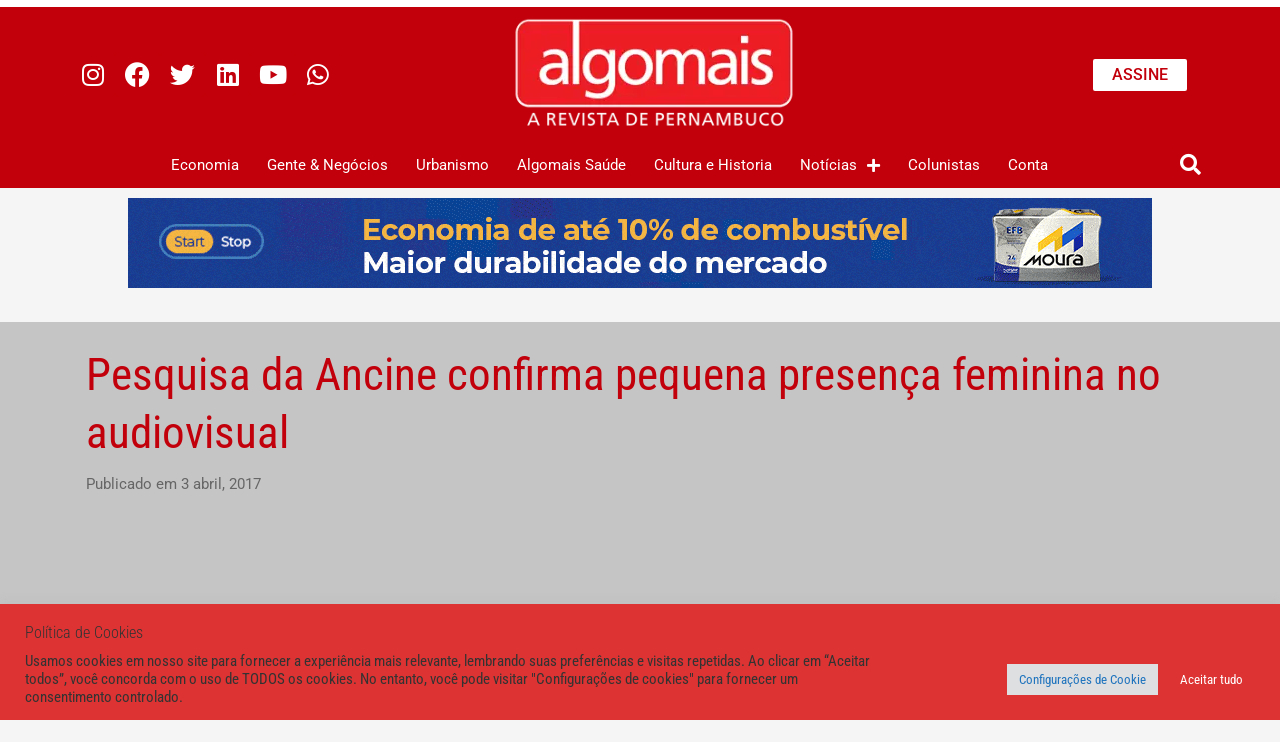

--- FILE ---
content_type: text/css
request_url: https://algomais.com/wp-content/themes/astra-child/style.css
body_size: 307
content:
/**
Theme Name: Astra Child
Author: Brainstorm Force
Author URI: http://wpastra.com/
Description: Child theme for Astra, A very lightweight and beautiful theme made to work with Page Builders.
Version: 1.0.1
License: GNU General Public License v2 or later
License URI: http://www.gnu.org/licenses/gpl-2.0.html
Text Domain: astra-child
Template: astra
*/
.mais-lida__list{
    color: #C2000B;
    font-family: Roboto,san-serif;
    font-size: 1.1em;
    font-weight: normal;
    line-height: 2em;
    margin-right: 0.4142857142857143em;
    min-width: 0.5718em;
    content: counter(item) '  ';
}


.mais-lida__list li::after {
    line-height: 2em;
}
